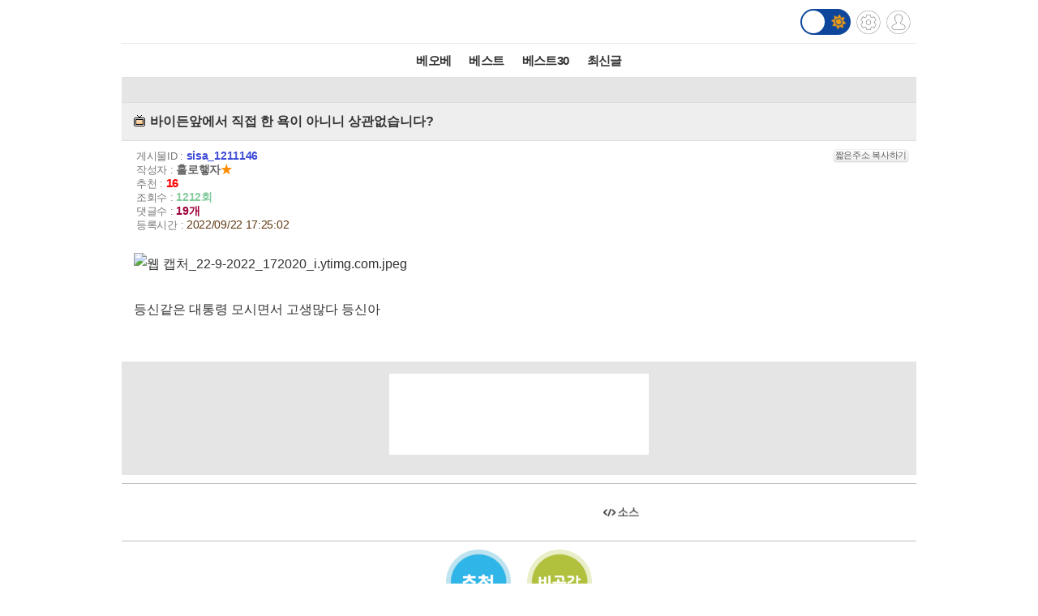

--- FILE ---
content_type: text/html; charset=UTF-8
request_url: http://m.todayhumor.co.kr/view.php?table=total&no=15340065&page=1
body_size: 7530
content:














<!DOCTYPE html>
<html lang='ko'>
<head>

<link rel="apple-touch-icon" href="/images/iphone_home.png" />
<meta http-equiv="Content-Type" content="text/html; charset=utf-8" /><meta name="viewport" content="user-scalable=yes,initial-scale=1.0, maximum-scale=5.0, minimum-scale=1.0" />            <!-- Google tag (gtag.js) -->
            <script async src="https://www.googletagmanager.com/gtag/js?id=G-BRGJX9L834"></script>
            <script>
              window.dataLayer = window.dataLayer || [];
              function gtag(){dataLayer.push(arguments);}
              gtag('js', new Date());

              gtag('config', 'G-BRGJX9L834');
            </script>
<title>오늘의유머 - 바이든앞에서 직접 한 욕이 아니니 상관없습니다?</title><meta property="og:title" content="바이든앞에서 직접 한 욕이 아니니 상관없습니다?"/> <meta property="og:description" content="       등신같은 대통령 모시면서 고생많다 등신아 "/>
<link rel='stylesheet' href="https://maxcdn.bootstrapcdn.com/bootstrap/3.3.5/css/bootstrap.min.css">
<link rel='stylesheet' href='/css/default.css?932374582822327'>
<link id='css_mode' rel='stylesheet' href='/css/light.css?558233837'>

<link rel='stylesheet' href='/css/tab_button.css?5'>
<link rel='stylesheet' href='/css/tmn_switch.css?3'>	
<script src='https://kit.fontawesome.com/f8aac0a0fa.js' crossorigin='anonymous'></script>
<link rel='stylesheet' href='https://cdnjs.cloudflare.com/ajax/libs/font-awesome/5.15.3/css/all.min.css'>
<style>
*{-webkit-tap-highlight-color:rgba(0,0,0,0.3);}
</style>
<script>
function login(){
	location.href='/member/login.php';
}

function logout(){
	if(!confirm('로그아웃하시겠습니까?')){
		 return;
	 }
	location.href='http://m.todayhumor.co.kr/member/logout.php';
}

var white_css_version = '558233837';
var dark_css_version = '110234233283';

dark_css = '/css/dark.css?' + 110234233283;
light_css = '/css/light.css?' + 558233837;

</script>
</head>


<body class="view_body">
<script>
function imageLoaded(img){

	if(img.naturalWidth == 1){return;}
	if(img.naturalWidth != img.width){
		img.style.border = "1px dotted orange";
		img.style.cursor = "pointer";
	}
}
</script>


<!-- header -->
<div id='header' class='cf'>
	



<div class='logo_div_container'>	
	<a href='/' target='_top' class='top_logo'></a>
	<div class='top_icons'>
		<div class='darkmode_switch_container'>
		  <input type='checkbox' class='darkmode_switch_checkbox' id='darkmode_switch_checkbox' >
			<label for='darkmode_switch_checkbox' class='darkmode_swtich_label'>	    
		 		<i class='fas fa-moon fa-lg dark_mode_switch_moon'></i>
				<i class='fas fa-sun fa-lg dark_mode_switch_sun'></i>
				<div class='darkmode_switch_ball'></div>
			</label>
		</div>		
		<a href='/control_panel_m.php' class='top_btn_control_panel'></a>
		<a href='#' class='sprt_img top_btn_login' onclick='login()'></a> 
		
	</div>
</div>



<!--
    <div id='logoDiv'>
            <h1><a href='/' target='_top'></a></h1>
        <div class='sub_sibling'>
            <h2>
                <a href='/control_panel_m.php' class='top_btn_control_panel'></a>
            </h2>
            <h2>
            	<a href='#' class='sprt_img top_btn_login' onclick='login()'></a>          
            </h2>
        </div>
    </div>    
-->

    <div id='top_best_menu_div'>
     	<ul>
        	<li>
            	<a href='/list.php?table=bestofbest' class='on' >베오베</a>
            </li>
        	<li>
            	<a href='/list.php?table=humorbest'>베스트</a>
            </li>
        	<li>
            	<a href='/list.php?table=todaybest'>베스트30</a>
            </li>
            

            <!--
        	<li>
            	<a href='/best_sort.php?best_sort=humorbest_sort'> 게시판별베스트 </a>
            </li>
            -->
        	<li>
            	<a href='/list.php?table=total'>최신글</a>
            </li>
        	

        </ul>   
    </div>    
</div>



























<style>
/*ios 댓글창 zoom 문제*/
@media screen and (-webkit-min-device-pixel-ratio:0) { 
  select,
  textarea,
  input {
    font-size: 16px;
  }
}
</style>







<div id='adamDiv'></div>

<!--clickmon-->
<div style='text-align:center;padding:10px 0 0 0 ;background-color:#e5e5e5' class='ad_box_div'>
	<div style='display: inline-block;'>
		<script type='text/javascript'>
		(function(cl,i,c,k,m,o,n){m=cl.location.protocol+c;o=cl.referrer;m+='&mon_rf='+encodeURIComponent(o);
		n='<'+i+' type="text/javascript" src="'+m+'"></'+i+'>';cl.writeln(n);
		})(document,'script','//mtab.clickmon.co.kr/pop/wp_m_320_js.php?PopAd=CM_M_1003067%7C%5E%7CCM_A_1024838%7C%5E%7CAdver_M_1046207');
		</script>
	</div>
</div>

<div class='favoritesContainer'>
	<div id='favoriteTitle' class='favoriteTitle cf'>
		<div style='font-size: 12px'>게시판 즐겨찾기</div>
		<div id='favoriteEditBtn' class='favoriteEditBtn' onclick='favoriteEditBtnClicked()'>편집</div>
	</div>
	<div id='favoriteDiv' class='favoriteDiv cf'>
	<div id='favoriteDescDiv' class='favoriteDescDiv cf'>드래그 앤 드롭으로<br> 즐겨찾기 아이콘 위치 수정이 가능합니다.</div>
		<ul></ul>
	</div>
</div>

<!--앱을 위한 게시물 정보-->
<input type="hidden" name="table_name" id="table_name" value="sisa">
<input type="hidden" name="content_no" id="content_no" value="1211146">
<input type="hidden" name="content_date" id="content_date" value="2022/09/22 17:25:02">
<input type="hidden" name="subject"  id="subject" value="바이든앞에서 직접 한 욕이 아니니 상관없습니다?">

	<!-- 제목 div -->
	<div class="view_title" id="subjectH1" value="test100">
		<a href="list.php?table=sisa">
			
			<span class='board_icon_mini sisa' style='float:left;margin-right:3px;'></span>
		</a> 
			<span class="view_subject">바이든앞에서 직접 한 욕이 아니니 상관없습니다? </span>
	</div>



	<!--게시물정보 Div-->
	<div class="view_spec">
			<span class="view_spec_each_span">게시물ID : <span class="view_no">sisa_1211146</span><span class="multiColorButton white" style="padding:1px; font-size:11px; margin:0; float:right;" onclick='prompt("아래 주소를 복사해주세요.", "http://todayhumor.com/?sisa_1211146");'>짧은주소 복사하기</span></span><br />
			<span class="view_spec_each_span">작성자 : <span class="view_writer_span" is_member="yes" mn='761476' name='홀로햏자'><span id='viewPageWriterNameSpan' mn='761476' name='홀로햏자'><a href=list.php?kind=member&mn=761476 target='_blank'><b>홀로햏자</b></a><span style="color:#FF8C00;">★</span></span></span><br />
			<span class="view_spec_each_span">추천 : <span class="view_okNok">16</span><br />
			<span class="view_spec_each_span">조회수 : <span class="view_viewCount">1212회</span></span><br />
			<span class="view_spec_each_span">댓글수 : <span class="view_replyCount">19개</span></span><br />


			<span class="view_spec_each_span">  등록시간 : <span class="view_bestRegDate" >2022/09/22 17:25:02</span></span>
				</div>


	


	<!-- 내용 div -->
	<div class="viewContent" id="viewContent" style='font-size:16px;'>
	
	<p>    <img onclick='manipulate_img(this)' onload='imageLoaded(this)' style='max-width:100%;height:auto' src="http://thimg.todayhumor.co.kr/upfile/202209/1663834940dede81b5ceff4a15904226cdbc7ee4ee__mn761476__w720__h403__f56051__Ym202209.jpg" alt="웹 캡처_22-9-2022_172020_i.ytimg.com.jpeg" style="width:720px;height:403px;" filesize="56051"></p> <p> </p> <p>등신같은 대통령 모시면서 고생많다 등신아</p> 				

	
	</div>


	<!--출처-->
	
	<!--출처보완-->
	<div id='add_source_container'>
			</div>


	
<!--clickmon-->
<div style='text-align:center;padding:15px 0;background-color:#e5e5e5' class='ad_box_div'>
	<div style='display: inline-block;'>
		<script type="text/javascript">
		(function(cl,i,c,k,m,o,n){m=cl.location.protocol+c;o=cl.referrer;m+='&mon_rf='+encodeURIComponent(o);
		n='<'+i+' type="text/javascript" src="'+m+'"></'+i+'>';cl.writeln(n);
		})(document,'script','//mtab.clickmon.co.kr/pop/wp_m_320_100_js.php?PopAd=CM_M_1003067%7C%5E%7CCM_A_1024838%7C%5E%7CAdver_M_1046207');
		</script>
	</div>
</div>







<!--글수정,삭제-->

<div id="modify_delete_container" style='margin:0 auto;width:240px;text-align:center;margin-top:10px'>
</div>

<div id='delete_pass_div' style='background-color:white;padding:10px 0;text-align:center;display:none'>
	<div>
		<form name="delete_form" id="delete_form" action="delete.php">
		<input type='hidden' name='table' value='sisa'>
		<input type='hidden' name='no' value='1211146'>
		<input type="hidden" name="memo_parent_table" value="sisa">
		<input type='password' name='typed_pass' id='delete_pass' value=''> <input type='button' value='삭제' onclick='board_delete_with_pass()'>
		</form>
	</div>
</div>

<div id='add_source_form_container_div'></div>

<!-- <div class='scrap_btn_div'>
	<img src="images/btn_doscrap3.gif?2" class='btn_doscrap' onClick="ouscrap_click(this)">	
	<img src='images/btn_accuse_board.gif?3' class='btn_accuse' onClick="accuse_member('sisa','1211146','board')">
	<img src='images/source_add_x2.gif' class='btn_source_add' onClick="open_add_source_form()">
	<img src="images/btn_view_source.gif?" class='btn_view_source' onClick="show_content_source_modal()">	
</div> -->

<div class='scrap_btn_div_container'>
	<div class="scrap_btn_div">
		<div class='btn_doscrap' onClick="ouscrap_click(this)"></div>
		<div class='btn_accuse' onClick="accuse_member('sisa','1211146','board')"></div>
		<div class='btn_source_add' onClick="open_add_source_form()"></div>
		<div class='btn_view_source' onClick="show_content_source_modal()"></div>
	</div>
</div>






<!--추천 비공감-->
<div name="okNokDiv" id="okNokDiv" class='okNokDiv'>

	<div class='ok_nok_btn_div'>
		<img class='btn_ok' src="/images/ok_x2.gif?2" onClick="ok_click(this)">
		<img class='btn_disagree' src="/images/board_disagree_x2.gif?2" name="btn_disagree" onClick="nok_click(this)">
	</div>

	<div class="okNokDescDiv">
		
	</div>
	<!--비공감 박스-->
	<div id="nokReasonDiv" style="display: none; font-size: 12px;margin-top:8px">
		<form id="nokReasonForm">
			<div style="font-weight: bold;">비공감 사유를 적어주세요. <span style='font-weight:normal'>(댓글 형식으로 추가되며, 삭제가 불가능합니다)</span></div>
			<div><textarea name="nok_reason" style="width: 95%; max-width:600px; height: 60px; padding: 6px; font-size: 12px;"></textarea></div>
			<div style="text-align: right;width: 98%; max-width:600px;margin:0 auto">
			<input style="width: 100px;" type="button" value="확인" onclick="nok_reason_submit();" id='nok_reason_submit_btn'/></div>
		</form>
	</div>

<!-- 	<div id="showOkListButton" class="orangeButton" style="margin:0 auto;margin-top:10px;margin-bottom:10px;width:200px" onClick="show_ok_list_total()">전체 추천리스트 보기</div> -->

	<div class='showOkListButtonContainer'>
		<div id="showOkListButton" class="showOkListButton" onClick="show_ok_list_total()">전체 추천리스트 보기</div>
	</div>
	
	<div class="ok_layer_container">
		<div id="okHeaderDiv" style='font-size:13px;color:gray;font-weight:bold;margin:10px 0 5px;text-align:left;display:none'>이 게시물을 추천한 분들의 목록입니다.</div>
		<div id="ok_layer" style="text-align:left;font-size:12px">
		</div>
	</div>
</div>


<div id='blind_all_memo_desc'  class="well" style='padding:100px 10px;text-align:center;font-size:16px;font-weight:bold;color: #a94442;background-color: #f2dede;border-color: #ebccd1;display: none;'>댓글 분란 또는 분쟁 때문에<br>전체 댓글이 블라인드 처리되었습니다.</div>






<div class="reply_upper_div"></div><!--가로선 때문-->
		<!--댓글 자리-->
		<div id='memoContainerDiv'></div>

        <!--가로선-->
        <!-- <div style='border-top:1px solid rgb(168, 168, 168)'></div> -->
		
        <!--noMoreReplyPop자리-->
		<div id="noMoreReplyDiv" class='noMoreReplyDiv'>
		새로운 댓글이 없습니다.
		</div>

			<div  id='loadMoreReplyBtnDiv'>
				<!-- <input type="button" class='viewNewMemoBtn' value="새로운 댓글 확인하기" id="moreReplyButton" onClick="loadMoreReply()"> -->
				<div class="viewNewMemoBtn"  id="moreReplyButton" onClick="loadMoreReply()">새로운 댓글 확인하기</div>
			</div>



<!-- 
<div id='memoWriteBtnContainer'>
	<div id="memoWriteBtn" class='btn btn-primary'>		
			<i class='fa fa-reply'></i> 댓글쓰기
	</div>		
</div>
 -->





<!--댓글 form -->


<!--추천 비공감 2 -->


	<div name='okNokDiv' id='okNokDiv' class='okNokDiv'>
		<div class='ok_nok_btn_div'>
			<img class='btn_ok' src='/images/ok_x2.gif?2'  id='ok2' onClick='ok_click(this)'>
			<img class='btn_disagree' src='/images/board_disagree_x2.gif?2' name='btn_disagree' onClick='nok_click(this)'>
		</div>
		<div class='okNokDescDiv'>		
		</div>
	</div>

<!--대댓글 form -->


<!--출처보완 form-->


		
		<div class='viewWriteDiv'>
			<a href='write.php?table=sisa' class='btn btn-primary'><img src='/images/pencil_blue.png'>글쓰기</a>
		</div>



<div class='viewPageToListDiv'>
	<a href='list.php?table=sisa&page=1'><button type="button" class="btn btn-dark"> <i class='fa fa-list-alt'></i> 리스트 페이지로</button></a>
</div>

<!-- <div class="to_list_div">
	<div>
		<a href="list.php?table=sisa&page=1"><div>리스트 페이지로</div></a>
	</div>
</div> -->






<div style="margin:10 0 10;text-align:center">
<!--clickmon-->
<div style='text-align:center;padding:15px 0;background-color:#e5e5e5' class='ad_box_div'>
	<div style='display: inline-block;'>
		<script type="text/javascript">
		(function(cl,i,c,k,m,o,n){m=cl.location.protocol+c;o=cl.referrer;m+='&mon_rf='+encodeURIComponent(o);
		n='<'+i+' type="text/javascript" src="'+m+'"></'+i+'>';cl.writeln(n);
		})(document,'script','//mtab.clickmon.co.kr/pop/wp_m_320_100_js.php?PopAd=CM_M_1003067%7C%5E%7CCM_A_1024838%7C%5E%7CAdver_M_1046207');
		</script>
	</div>
</div>
</div>


<!--데이터절약모드-->
<div class='cf footer_switch_div_container'>
    <div class='datasave_switch_title_div'>데이터절약모드</div>
    
    <div id='datasave_switch_div' style='display:inline-block;'>
        <input id="switch_datasave" class="cmn-toggle cmn-toggle-round" type="checkbox" style='' checked>
        <label for="switch_datasave"></label>
    </div>

<!--     <div class='darkmode_switch_title_div'>다크모드</div>
    
    <div id='darkmode_switch_div' style='display:inline-block;'>
        <input id="switch_darkmode" class="cmn-toggle cmn-toggle-round" type="checkbox" style=''>
        <label for="switch_darkmode"></label>
    </div>
 -->
</div>



<div class="bottom_button_div">
	<div class='cf'>
		<div class="go_back_btn" onclick='javascript:history.go(-1)'>◀뒤로가기</div>
		<div class="pc_version" onclick="location.href='http://www.todayhumor.co.kr/go_pc_version.php?url=http%3A%2F%2Fwww.todayhumor.co.kr%2Fboard%2Fview.php%3Ftable%3Dsisa%26no%3D1211146'">PC버전</div>
		<div class="go_to_top_btn" onclick="javascript:go_to_top()">맨위로▲</div>
	</div>
</div>



<div class="sprt_img" id="slideTop" ></div>


<!-- <script type="text/javascript">
var gaJsHost = (("https:" == document.location.protocol) ? "https://ssl." : "http://www.");
document.write(unescape("%3Cscript src='" + gaJsHost + "google-analytics.com/ga.js' type='text/javascript'%3E%3C/script%3E"));
</script>
<script type="text/javascript">
try {
var pageTracker = _gat._getTracker("UA-1318628-2");
pageTracker._trackPageview();
} catch(err) {}
</script> -->


<div class='bottom_menu_div' >
	<a href='/list.php?table=announce'><span><font color='white'>공지</font></span></a>
	<a href='/list.php?table=ou'><span><font color='white'>운영</font></span></a>
	<!--<a href='/list.php?table=askboard'><span><font color='white'>게시판요청</font></span></a>-->
	<a href='/list.php?table=databox'><span><font color='white'>자료창고</font></span></a> 
	<a href='//todayhumor.co.kr/member/youth_protect.php'><span><font color='white'>청소년보호</font></span></a> 

</div>

<script src="//www.todayhumor.co.kr/board/js/jquery1.11.1.min.js"></script>
<script src="//code.jquery.com/ui/1.11.4/jquery-ui.js"></script>
<script src="/js/jquery.ui.touch-punch.min.js"></script>
<script src="//www.todayhumor.co.kr/board/js/js.cookie.js"></script>
<script src="https://maxcdn.bootstrapcdn.com/bootstrap/3.3.5/js/bootstrap.min.js"></script>
<script src="//www.todayhumor.co.kr/board/js/mojs_1.0.3.min.js"></script>
<script src='//www.todayhumor.co.kr/board/js/common.js?396'></script>
<script src="/js/default.js?754981363" charset="utf-8"></script>
<script>
$(function(){
	$("#btn_copyMemberUrl").click(function(e){
		e.preventDefault();
		prompt("아래 주소를 복사해주세요.", $(this).attr("href"));
	});
});
	

</script>


<script type='text/javascript'>
        function setCookie(name, value, seconds, domain) {
            var expires = '';
            if (seconds) {
                var date = new Date();
                date.setTime(date.getTime() + (seconds*1000)); // 초를 밀리초로 변환
                expires = '; expires=' + date.toUTCString();
            }
            var domainPart = domain ? '; domain=' + domain : '';
            document.cookie = name + '=' + value + expires + domainPart + '; path=/';
        }

        setCookie('__dvst__', '20260129', 86400, '.todayhumor.co.kr');
    </script>










<script src="/js/view.js?13762234689"></script>
<script src="//www.todayhumor.co.kr/board/js/jquery.form.js"></script>
<script type="text/javascript" src="//www.todayhumor.co.kr/board/js/jquery.lazyload.min.js?1"></script>
<script>
	var is_view_page = true;

	$(function() {
		$("img.lazy").lazyload({
			effect : "fadeIn",
			threshold : 500
		});
	});
	var device = 'mobile';
	var ok_flag = "";
	var table = "sisa";
	var no = "1211146";
	var parent_id = "1211146";
	var parent_table = "sisa";
	var ok = "16";
	var nok = "0";
	var ok_list_total = "<font color=red>[1]</font>  2022/09/22 17:33:16 &nbsp;175.204.***.187 &nbsp;믹스테일 &nbsp;<a href='/list.php?kind=member&mn=755651' target='_blank'>755651</a><br><font color=red>[2]</font>  2022/09/22 17:47:04 &nbsp;183.98.***.100 &nbsp;립반윙클 &nbsp;<a href='/list.php?kind=member&mn=730779' target='_blank'>730779</a><br><font color=red>[3]</font>  2022/09/22 17:49:11 &nbsp;106.102.***.212 &nbsp;임가좀비 &nbsp;<a href='/list.php?kind=member&mn=379119' target='_blank'>379119</a><br><font color=red>[4]</font>  2022/09/22 17:53:05 &nbsp;58.29.***.173 &nbsp;내용무 &nbsp;<a href='/list.php?kind=member&mn=757922' target='_blank'>757922</a><br><font color=red>[5]</font>  2022/09/22 18:00:04 &nbsp;175.204.***.23 &nbsp;목마른우리들 &nbsp;<a href='/list.php?kind=member&mn=754936' target='_blank'>754936</a><br><font color=red>[6]</font>  2022/09/22 18:06:14 &nbsp;211.244.***.146 &nbsp;팡팡스 &nbsp;<a href='/list.php?kind=member&mn=743328' target='_blank'>743328</a><br><font color=red>[7]</font>  2022/09/22 18:20:46 &nbsp;49.173.***.230 &nbsp;인내심폭발 &nbsp;<a href='/list.php?kind=member&mn=134251' target='_blank'>134251</a><br><font color=red>[8]</font>  2022/09/22 18:24:48 &nbsp;210.179.***.99 &nbsp;그림조아 &nbsp;<a href='/list.php?kind=member&mn=798796' target='_blank'>798796</a><br><font color=red>[9]</font>  2022/09/22 18:41:03 &nbsp;221.165.***.251 &nbsp;8-0 &nbsp;<a href='/list.php?kind=member&mn=782011' target='_blank'>782011</a><br><font color=red>[10]</font>  2022/09/22 19:07:19 &nbsp;218.48.***.67 &nbsp;lucky &nbsp;<a href='/list.php?kind=member&mn=84548' target='_blank'>84548</a><br><font color=red>[11]</font>  2022/09/22 19:10:37 &nbsp;1.246.***.89 &nbsp;호머심슨차남 &nbsp;<a href='/list.php?kind=member&mn=69947' target='_blank'>69947</a><br><font color=red>[12]</font>  2022/09/22 20:46:09 &nbsp;49.173.***.21 &nbsp;손칼국수 &nbsp;<a href='/list.php?kind=member&mn=209715' target='_blank'>209715</a><br><font color=red>[13]</font>  2022/09/22 20:55:49 &nbsp;182.227.***.248 &nbsp;슈가럽 &nbsp;<a href='/list.php?kind=member&mn=767674' target='_blank'>767674</a><br><font color=red>[14]</font>  2022/09/22 22:01:57 &nbsp;115.143.***.36 &nbsp;우쮸쮸좌쮸쮸 &nbsp;<a href='/list.php?kind=member&mn=448367' target='_blank'>448367</a><br><font color=red>[15]</font>  2022/09/22 22:59:22 &nbsp;211.55.***.249 &nbsp;모모노노 &nbsp;<a href='/list.php?kind=member&mn=582972' target='_blank'>582972</a><br><font color=red>[16]</font>  2022/09/23 13:48:21 &nbsp;210.180.***.159 &nbsp;이거방탄유리 &nbsp;<a href='/list.php?kind=member&mn=787067' target='_blank'>787067</a><br>";
	var table_memo_no = "memo";
	var memo_count_limit = "200";
	var page = "1";
	var writer_member_no = "761476";
	var memo_no_arr = [];
	var main_thread_memo_num = 0;
	var parent_memo_no_info_arr = [];//댓글의 parent_memo_no를 정리해놓은 array생성
	var memo_rere_count_arr = [];//각 댓글의 대댓글 수
	var t = '1769676718';
	var flag = 'a087d84930f91b7eb9ddc544c6cbb793';
	var myMemberNo = m_getCookie('member_no');
	var is_blind_all_memo = false;




	function accuse_member(target_table,target_no,content_type){

		var ref_table = 'sisa';
		var ref_no = '1211146';

		var url = 'http://www.todayhumor.co.kr/board/accuse_member.php?' +
			'target_table=' + 	target_table +
			'&target_no=' + target_no +
			'&content_type=' + content_type+
			'&ref_table=' + ref_table +
			'&ref_no=' + ref_no +
			'&is_mobile'
			;

		window.open(url,'_blank');
	}
</script>



<script defer src="https://static.cloudflareinsights.com/beacon.min.js/vcd15cbe7772f49c399c6a5babf22c1241717689176015" integrity="sha512-ZpsOmlRQV6y907TI0dKBHq9Md29nnaEIPlkf84rnaERnq6zvWvPUqr2ft8M1aS28oN72PdrCzSjY4U6VaAw1EQ==" data-cf-beacon='{"version":"2024.11.0","token":"f8a26038b85b4f14aee9bee7424d110a","r":1,"server_timing":{"name":{"cfCacheStatus":true,"cfEdge":true,"cfExtPri":true,"cfL4":true,"cfOrigin":true,"cfSpeedBrain":true},"location_startswith":null}}' crossorigin="anonymous"></script>
</body>
</html>

--- FILE ---
content_type: text/html; charset= UTF-8
request_url: http://mtab.clickmon.co.kr/pop/wp_m_320_100_js.php?PopAd=CM_M_1003067%7C%5E%7CCM_A_1024838%7C%5E%7CAdver_M_1046207&mon_rf=
body_size: 842
content:
(function() { 
		document.writeln('<tab'+'le  border="0" width="320" cellpadding="0" cellspacing="0" bgcolor="#ffffff"  style="margin-left: auto; margin-right: auto;">');        
       document.writeln(' <tr><td><ifr' + 'ame frameborder="0"     width="320" height="100"    marginheight="0" marginwidth="0" '); 
	   document.writeln(' src="http://mtab.clickmon.co.kr/ad_img/m_320_100.php?PopAd_A=1024838%5E%5E%5E320_100%5EM&v_type=&r_tt_url=http%3A%2F%2Fm.todayhumor.co.kr%2Fview.php%3Ftable%3Dtotal%26no%3D15340065%26page%3D1&o_type=1" scrolling="no"></ifr' + 'ame></td></tr>');
		document.writeln(' </table>');
 document.writeln('<scr' + 'ipt type="text/javas' + 'cript" src="http://adver3.clickmon.co.kr/ADVER_server/ad_view/pop_ad.php?PopAd=CM_M_1026693%7C%5E%7CCM_A_1024838%7C%5E%7CAdver_M_1026739&imp_ad=N"></scr' + 'ipt>');})();  

--- FILE ---
content_type: text/html; charset= UTF-8
request_url: http://mtab.clickmon.co.kr/ad_img/m_320_100.php?PopAd_A=1024838%5E%5E%5E320_100%5EM&v_type=&r_tt_url=http%3A%2F%2Fm.todayhumor.co.kr%2Fview.php%3Ftable%3Dtotal%26no%3D15340065%26page%3D1&o_type=1
body_size: 851
content:
<META HTTP-EQUIV='REFRESH' CONTENT='100;URL=http://mtab.clickmon.co.kr/pop/wp_m_320_100.php?v_type=&rt_ad_id_code=&PopAd=CM_M_1003067%7C%5E%7CCM_A_1024838%7C%5E%7CAdver_M_1046207&r_type=1&cm_r_url='>
<html><head><style type="text/css">
.Bnr {position:absolute;left:0px;top:0px;z-index:1;background-color:#ffffff;}
</style></head><body>
<div class="Bnr">
<iframe frameborder="0"  width="320" height="100" src="http://adf.acrosspf.com/adifr/21699.html?passback=http%3A%2F%2Fadver2.clickmon.co.kr%2FADVER_server%2Fad_view%2Fpop_ad.php%3FPopAd%3DCM_M_1152953%257C%255E%257CCM_A_1000022%257C%255E%257CAdver_M_1152964%26ifrm%3Dok%26R%3DN%26MC%3D1024838%255E%255E%255E320_100%255EM%25255E320%25255EM%26re_id%3D1024838%255E%255E%255E320_100%255EM%25255E320%25255EM" scrolling="no"  marginwidth="0" marginheight="0" border="0"></iframe></div></body></html>

--- FILE ---
content_type: text/html; charset=UTF-8
request_url: http://m.todayhumor.co.kr/ajax_memo_list.php?parent_table=sisa&parent_id=1211146&last_memo_no=0&is_mobile=Y&_=1769676723067
body_size: 3399
content:
{"is_more_memo":"false","memos":[{"no":"100667232","parent_memo_no":0,"is_system":false,"is_nok":false,"is_del":false,"del_user":"","is_anonymous":false,"date":"2022-09-22 17:28:06","name":"\uc5d0\ud0c4\uc62c62%","member_no":"802603","member_status":"normal","ms_icon":"default","member_icon_manage":"","member_register_date":"2022-05-23","member_visit_count":"327","ok":"7","nok":0,"accuse_count":"0","ip":"117.111.***.107","memo":"\ud569\uc131\uc774\uc8e0?&nbsp;\uc81c\ubc1c&nbsp;\ud569\uc131\uc774\ub77c\uace0&nbsp;\ud574\uc918\uc694<br \/> ","is_writer_member_no":false},{"no":"100667298","parent_memo_no":0,"is_system":false,"is_nok":false,"is_del":false,"del_user":"","is_anonymous":false,"date":"2022-09-22 17:47:43","name":"\ub9bd\ubc18\uc719\ud074","member_no":"730779","member_status":"normal","ms_icon":null,"member_icon_manage":"","member_register_date":"2016-10-21","member_visit_count":"2227","ok":"1","nok":0,"accuse_count":"0","ip":"183.98.***.100","memo":"\uadf8&nbsp;\uad65\ud1b5\ub839\uc5d0&nbsp;\uadf8&nbsp;\ucd1d\ub9ac&nbsp;\u314b\u314b\u314b<br \/> ","is_writer_member_no":false},{"no":"100667326","parent_memo_no":0,"is_system":false,"is_nok":false,"is_del":false,"del_user":"","is_anonymous":false,"date":"2022-09-22 17:57:40","name":"\u8d99\u6eab\u99ac\u4e82\u8272\u6c23","member_no":"79239","member_status":"normal","ms_icon":"sewol","member_icon_manage":"","member_register_date":"2010-05-08","member_visit_count":"4885","ok":"9","nok":0,"accuse_count":"0","ip":"172.70.***.120","memo":"\uadf8\ub9cc\ud558\uace0&nbsp;\uc2f6\uc744\uaebc\uc57c.<br \/> \ucc98\uc74c\uc5d4&nbsp;\ubd88\ub7ec\uc92c\uc744&nbsp;\ub54c&nbsp;\uc544\uc774\uc874\ub098\uc870\ucfe0\ub098&nbsp;\ud588\uc744\uaebc\uc57c..<br \/> \uc800&nbsp;\uc9c0\uacbd\uc778\uc9c0&nbsp;\ubab0\ub790\uc744\uaebc\uc57c.<br \/> \ubcc0\uba85\ud574\uc8fc\uace0<br \/> \uc695\uc5bb\uc5b4\uba39\uace0<br \/> \uc77c&nbsp;\uc9c4\ud589&nbsp;\ub418\ub294\uac70&nbsp;\uc598\uae30\ub3c4&nbsp;\uc548\ud574\uc8fc\uace0&nbsp;..<br \/> <br \/> \ubd88\ub824\uc654\uc744&nbsp;\ub550&nbsp;\uc544\uc2f8&nbsp;\ub098\ub3c4&nbsp;\ud55c&nbsp;\ubaab&nbsp;\uc7a1\ub294\ub2e4&nbsp;\ud588\uc744\uaebc\uc57c<br \/> \uc5b4\uca4c\ub0d0..&nbsp;\u314b\u314b\u314b<br \/> \ucabd&nbsp;\ud55c&nbsp;\ubc88&nbsp;\ub2f9\ud558\uba74&nbsp;\ud3b8\ud558\ub2e4.<br \/> \ub3c4\ub9dd\uc744&nbsp;\uad8c\ud568<br \/> ","is_writer_member_no":false},{"no":"100667400","parent_memo_no":0,"is_system":false,"is_nok":false,"is_del":false,"del_user":"","is_anonymous":false,"date":"2022-09-22 18:17:28","name":"DogMa","member_no":"725005","member_status":"normal","ms_icon":null,"member_icon_manage":"","member_register_date":"2016-08-10","member_visit_count":"1085","ok":"1","nok":0,"accuse_count":"0","ip":"220.76.***.194","memo":"\uc800&nbsp;\uc778\uac04\uc740&nbsp;\ub1cc\ub97c&nbsp;\uc5b4\ub530\uac00&nbsp;\ub193\uace0&nbsp;\ub2e4\ub2c8\ub098?<br \/> \uc800\uac8c&nbsp;\ud56b\ub9c8\uc774\ud06c\ub97c&nbsp;\ud1b5\ud574\uc11c&nbsp;\uc628&nbsp;\uc5b8\ub860\uc73c\ub85c&nbsp;\ub2e4&nbsp;\uc804\ud30c&nbsp;\ub418\uc5c8\ub294\ub370&nbsp;\uadf8&nbsp;\uc55e\uc5d0\uc11c&nbsp;\uc548\ud588\ub2e4\uace0&nbsp;\uc5c6\ub294&nbsp;\ub9d0\uc774&nbsp;\ub418\ub098?<br \/> \uc800\ub534\uac8c&nbsp;\ubb34\uc2a8&nbsp;\ucd1d\ub9ac\ub0d0?<br \/> ","is_writer_member_no":false},{"no":"100667438","parent_memo_no":0,"is_system":false,"is_nok":false,"is_del":false,"del_user":"","is_anonymous":false,"date":"2022-09-22 18:32:55","name":"Lucia\u2665","member_no":"637135","member_status":"normal","ms_icon":"sewol","member_icon_manage":"","member_register_date":"2015-05-11","member_visit_count":"3543","ok":"1","nok":0,"accuse_count":"0","ip":"117.111.***.199","memo":"\ub300\uccb4&nbsp;\uc5b4\ub5bb\uac8c&nbsp;\ucd1d\ub9ac\uac00&nbsp;\ub41c\uac74\uac00&nbsp;\uad81\uae08\ud574&nbsp;\uc9d1\ub2c8\ub2e4<br \/> ","is_writer_member_no":false},{"no":"100667469","parent_memo_no":0,"is_system":false,"is_nok":false,"is_del":false,"del_user":"","is_anonymous":false,"date":"2022-09-22 18:40:12","name":"\uc548\uc131\uc544\ub9ac","member_no":"802342","member_status":"normal","ms_icon":null,"member_icon_manage":"","member_register_date":"2022-04-26","member_visit_count":"368","ok":"6","nok":0,"accuse_count":"0","ip":"106.254.***.17","memo":"<img src='data:image\/png;base64,iVBORw0KGgoAAAANSUhEUgAAAAEAAAABCAYAAAAfFcSJAAAAAXNSR0IArs4c6QAAAARnQU1BAACxjwv8YQUAAAAJcEhZcwAADsQAAA7EAZUrDhsAAAANSURBVBhXYzh8+PB\/AAffA0nNPuCLAAAAAElFTkSuQmCC' width='780' height='518' filesize='85284' data-original=\"http:\/\/thimg.todayhumor.co.kr\/upfile\/202209\/16638396112ef877b1113d4f1c9e58da016d61bab4__mn802342__w780__h518__f85284__Ym202209.jpg\" class=\" lazy\"><br>\ud50c\ub7ec\uc2a4&nbsp;\ubbf8\uad6d\uc758&nbsp;\uc2ec\uc7a5\uc5d0\uc11c&nbsp;\ubbf8&nbsp;\uc758\ud68c\ub97c&nbsp;\ud56d\ud574&nbsp;\uc774XX\ub97c&nbsp;\uc678\uce58\ub2e4.<br \/> ","is_writer_member_no":false},{"no":"100667484","parent_memo_no":0,"is_system":false,"is_nok":false,"is_del":false,"del_user":"","is_anonymous":false,"date":"2022-09-22 18:43:56","name":"\uc544\ub9b0\uc140","member_no":"263913","member_status":"normal","ms_icon":"sewol","member_icon_manage":"","member_register_date":"2012-08-05","member_visit_count":"2093","ok":"0","nok":0,"accuse_count":"0","ip":"223.39.***.78","memo":"\u314b\u314b\u314b\u314b\u314b\u314b\u314b\u314b\u314b&nbsp;\ucd1d\ub9ac&nbsp;\uace0\uc0dd&nbsp;\ub9ce\ub2e4.<br \/> \ud3ed\ud0c4\uc740&nbsp;\ud574\uccb4\ub77c\ub3c4&nbsp;\ud558\uc9c0.<br \/> \uc800\uac74&nbsp;\ud574\uccb4\ub3c4&nbsp;\uc548\ub418\uc796\uc544&nbsp;\u314b\u314b\u314b<br \/> ","is_writer_member_no":false},{"no":"100667569","parent_memo_no":0,"is_system":true,"is_nok":false,"is_del":false,"del_user":"","is_anonymous":false,"date":"2022-09-22 19:07:19","name":"SYSTEM","member_no":"0","member_status":"system","ms_icon":null,"member_icon_manage":"","member_register_date":false,"member_visit_count":null,"ok":"0","nok":0,"accuse_count":"0","ip":"","memo":"MOVE_HUMORBEST\/1708225","is_writer_member_no":false},{"no":"100667592","parent_memo_no":0,"is_system":false,"is_nok":false,"is_del":false,"del_user":"","is_anonymous":false,"date":"2022-09-22 19:11:17","name":"\ud568\uaed8\uc0ac\ub294\uc138\uc0c1","member_no":"46290","member_status":"normal","ms_icon":null,"member_icon_manage":"","member_register_date":"2006-04-18","member_visit_count":"4168","ok":"1","nok":0,"accuse_count":"0","ip":"27.100.***.102","memo":"\uadf8\uc790\ub9ac\uac00&nbsp;\ub9c9\uac78\ub9ac\uc9d1\uc5d0\uc11c&nbsp;\uc220\ub9c8\uc2dc\ub2e4&nbsp;\uc6c3\uc790\uace0&nbsp;\ub5a0\ub4dc\ub294&nbsp;\uc790\ub9ac\ub0d0??&nbsp;\ub9d0&nbsp;\ud55c\ub9c8\ub514\uc5d0&nbsp;\uad6d\uac00&nbsp;\uc190\uc775\uc774&nbsp;\uc654\ub2e4\uac14\ub2e4\ud558\ub294&nbsp;\uc790\ub9ac\uc5ec..<br \/> ","is_writer_member_no":false},{"no":"100667597","parent_memo_no":0,"is_system":false,"is_nok":false,"is_del":false,"del_user":"","is_anonymous":false,"date":"2022-09-22 19:12:05","name":"rainmakerz","member_no":"46099","member_status":"normal","ms_icon":null,"member_icon_manage":"","member_register_date":"2006-04-10","member_visit_count":"4522","ok":"2","nok":0,"accuse_count":"0","ip":"172.69.***.234","memo":"\ud55c\ub355\uc218&nbsp;\ucd1d\ub9ac\uac00&nbsp;\uc774\uc81c&nbsp;\uc560\uc794\ud574\uc9c0\ub824\uace0&nbsp;\ud55c\ub2e4...<br \/> ","is_writer_member_no":false},{"no":"100667606","parent_memo_no":0,"is_system":false,"is_nok":false,"is_del":false,"del_user":"","is_anonymous":false,"date":"2022-09-22 19:14:06","name":"\ucc0c\uadf8\ub7ec\uc9c4\uae61\ud1b5","member_no":"699936","member_status":"normal","ms_icon":"default","member_icon_manage":"","member_register_date":"2016-01-06","member_visit_count":"2964","ok":"4","nok":0,"accuse_count":"0","ip":"162.158.***.200","memo":"\uc11c\ub85c&nbsp;\uc804\uc7c1&nbsp;\uc911\uc778&nbsp;\uad6d\uac00\ub07c\ub9ac\ub3c4&nbsp;\uacf5\uc801\uc778&nbsp;\uc7a5\uc18c\uc5d0\uc11c\ub294&nbsp;\ube44\uc18d\uc5b4\ub85c&nbsp;\uc695\ud558\uc9c0&nbsp;\uc54a\ub294\ub2e4.<br \/> \uc824\ub80c\uc2a4\ud0a4-\ud478\ud2f4\uc774&nbsp;\uc11c\ub85c\uc5d0\uac8c&nbsp;\uc695\uc124&nbsp;\uc4f0\ub294&nbsp;\uac78&nbsp;\ubcf8&nbsp;\uc801&nbsp;\uc5c6\ub124\uc694.<br \/> \uadfc\ub370&nbsp;\ub3d9\ub9f9\uad6d,&nbsp;\uadf8\uac83\ub3c4&nbsp;\ucd08\uac15\ub300\uad6d\uc778&nbsp;\ubbf8\uad6d\uc5d0\uac8c&nbsp;\ucd94\uc7a1\uc2a4\ub7f0&nbsp;\uc695\uc124\uc744&nbsp;\ud558\ub2e4\ub2c8<br \/> ","is_writer_member_no":false},{"no":"100667616","parent_memo_no":0,"is_system":false,"is_nok":false,"is_del":false,"del_user":"","is_anonymous":false,"date":"2022-09-22 19:16:10","name":"\ud638\uba38\uc2ec\uc2a8\ucc28\ub0a8","member_no":"69947","member_status":"normal","ms_icon":"sewol","member_icon_manage":"","member_register_date":"2009-11-18","member_visit_count":"5622","ok":"2","nok":0,"accuse_count":"0","ip":"1.246.***.89","memo":"\uc9c0\ub2a5\uc774&nbsp;\uc804\uc5fc\ub418\ub294\ub4ef...\ub9e4\uccb4\uc5d0&nbsp;\ud0d4\uc796\uc544&nbsp;\uc774&nbsp;\uc544\uc800\uc528\uc57c&nbsp;!!&nbsp;\ub4b7\ub2f4\ud654\ub85c&nbsp;\uc0b4\uc778\ub3c4&nbsp;\ub098\ub294&nbsp;\uc138\uc0c1\uc778\ub370...\ubbf8\uad6d&nbsp;\uad6d\ud68c\ub791&nbsp;\ub300\ud1b5\ub839&nbsp;\uc695\uc744&nbsp;\ub3d9\uc2dc\uc5d0&nbsp;\ud588\uc73c\ub2c8<br \/> \uc774\uac78&nbsp;\uc5b4\ucf00&nbsp;\uc274\ub4dc\ub97c&nbsp;\uce60&nbsp;\uc0dd\uac01\uc744&nbsp;\ud558\ub0d0...<br \/> <br><img src='data:image\/png;base64,iVBORw0KGgoAAAANSUhEUgAAAAEAAAABCAYAAAAfFcSJAAAAAXNSR0IArs4c6QAAAARnQU1BAACxjwv8YQUAAAAJcEhZcwAADsQAAA7EAZUrDhsAAAANSURBVBhXYzh8+PB\/AAffA0nNPuCLAAAAAElFTkSuQmCC' width='704' height='454' filesize='85217' data-original=\"http:\/\/thimg.todayhumor.co.kr\/upfile\/202209\/16638417696d502cf440eb4ea2813c588a55d00698__mn69947__w704__h454__f85217__Ym202209.jpg\" class=\" lazy\">","is_writer_member_no":false},{"no":"100667642","parent_memo_no":0,"is_system":false,"is_nok":false,"is_del":false,"del_user":"","is_anonymous":false,"date":"2022-09-22 19:22:18","name":"\ub124\uc7a5\uc758\ub0a0\uac1c","member_no":"103711","member_status":"normal","ms_icon":"sewol","member_icon_manage":"","member_register_date":"2011-01-30","member_visit_count":"3699","ok":"0","nok":0,"accuse_count":"0","ip":"211.198.***.39","memo":"\uc6b0\ub9ac&nbsp;\ub098\ub77c&nbsp;\ucd1d\ub9ac\ub77c\ub294&nbsp;\uc790\ub9ac\uac00&nbsp;\uc704\uc5d0\uc11c&nbsp;\uc0ac\uace0\uce58\uba74&nbsp;\ucc45\uc784\uc9c0\uace0&nbsp;\ubb3c\ub7ec\ub098\ub294&nbsp;\uc790\ub9ac\ub77c\ub294&nbsp;\ud3c9\uc744&nbsp;\uc804&nbsp;\uc804&nbsp;&nbsp;\uc815\ubd80\ub54c&nbsp;\ubcf8\uac70&nbsp;\uac19\uc740\ub370.....<br \/> ","is_writer_member_no":false},{"no":"100667743","parent_memo_no":0,"is_system":false,"is_nok":false,"is_del":false,"del_user":"","is_anonymous":false,"date":"2022-09-22 19:51:05","name":"\uadf8\ub7ec\ub2e4\ub9de\ub294\ub2e4","member_no":"83299","member_status":"normal","ms_icon":"sewol","member_icon_manage":"","member_register_date":false,"member_visit_count":null,"ok":"0","nok":0,"accuse_count":"0","ip":"123.214.***.4","memo":"\uc220\uc774&nbsp;\ub35c\uae7c\ub098<br \/> ","is_writer_member_no":false},{"no":"100667748","parent_memo_no":0,"is_system":false,"is_nok":false,"is_del":false,"del_user":"","is_anonymous":false,"date":"2022-09-22 19:52:44","name":"\ub178\uc4f0\ud398\uc774\ud06c","member_no":"788038","member_status":"normal","ms_icon":null,"member_icon_manage":"","member_register_date":"2019-09-26","member_visit_count":"1163","ok":"1","nok":0,"accuse_count":"0","ip":"121.172.***.120","memo":"\ub355\uc218&nbsp;\ud560\ubc30..&nbsp;\uad65&nbsp;\uc2e4\ub4dc\uce58\ub824\uace0&nbsp;\uc790\uae30\uac00&nbsp;\ub354&nbsp;\ub4f1\uc2e0\uc784\uc744&nbsp;\ubd80\uac01\uc2dc\ud0a4\ub294&nbsp;\uc911?<br \/> \uadf8\ub798\ubd24\uc790&nbsp;\uc18c\uc6a9\uc5c6\ub2e4.&nbsp;\ucbe7\ucbe7<br \/> ","is_writer_member_no":false},{"no":"100667835","parent_memo_no":0,"is_system":false,"is_nok":false,"is_del":false,"del_user":"","is_anonymous":false,"date":"2022-09-22 20:17:24","name":"A\u314f\uc800\uc528","member_no":"61886","member_status":"normal","ms_icon":"sewol","member_icon_manage":"","member_register_date":"2008-10-24","member_visit_count":"2932","ok":"0","nok":0,"accuse_count":"0","ip":"175.212.***.152","memo":"\uc544\ucca8\uafbc\ub4e4~~<br \/> \ub300\ud55c\ubbfc\uad6d\uc758&nbsp;\uad6d\uc6b4\ub3c4&nbsp;\ub2e4&nbsp;\ud574\uac08\uae4c&nbsp;\uac81\ub098\ub124<br \/> ","is_writer_member_no":false},{"no":"100667841","parent_memo_no":"100667469","is_system":false,"is_nok":false,"is_del":false,"del_user":"","is_anonymous":false,"date":"2022-09-22 20:19:12","name":"stuffer","member_no":"756300","member_status":"normal","ms_icon":null,"member_icon_manage":"","member_register_date":"2017-06-26","member_visit_count":"1054","ok":"1","nok":0,"accuse_count":"0","ip":"115.139.***.202","memo":"\ud55c\uad6d\uc5d0\ub3c4&nbsp;\uc774\uc81c&nbsp;\ubd81\ud55c&nbsp;\ubc29\uc1a1&nbsp;\ud2bc\ub2e4\ub9e4\uc694?<br \/> <br \/> \uc870\uc120\uc911\uc559\ubc29\uc1a1\ubd84\ub4e4&nbsp;\uc9c0\uae08&nbsp;\ub9ce\uc774&nbsp;\ub2f9\ud669\uc2a4\ub7fd\uaca0\uc9c0\ub9cc&nbsp;\uc88b\uc740&nbsp;\ub17c\ud3c9&nbsp;\ubd80\ud0c1\ub4dc\ub9bd\ub2c8\ub2e4.<br \/> ","is_writer_member_no":false},{"no":"100667871","parent_memo_no":0,"is_system":false,"is_nok":false,"is_del":false,"del_user":"","is_anonymous":false,"date":"2022-09-22 20:31:46","name":"\uc99d\uae30\uae30\uad00\ucc28","member_no":"336404","member_status":"normal","ms_icon":null,"member_icon_manage":"","member_register_date":"2012-12-19","member_visit_count":"2014","ok":"1","nok":0,"accuse_count":"0","ip":"61.254.***.152","memo":"\uc774\ubbf8&nbsp;\uc8fc\uc5b4&nbsp;\uc5c6\uc74c\uc73c\ub85c&nbsp;\uc785\uc99d\ub41c&nbsp;\uad6d\uac00\ub77c..&nbsp;\ud560\ub9d0\uc774&nbsp;\uc5c6\uc2b5\ub2c8\ub2e4.&nbsp;ttqq<br \/> ","is_writer_member_no":false},{"no":"100667983","parent_memo_no":0,"is_system":false,"is_nok":false,"is_del":false,"del_user":"","is_anonymous":false,"date":"2022-09-22 21:02:52","name":"\ub3c4\uc2dc\uc77892","member_no":"779407","member_status":"normal","ms_icon":"default","member_icon_manage":"","member_register_date":"2018-10-17","member_visit_count":"1599","ok":"0","nok":0,"accuse_count":"0","ip":"175.214.***.70","memo":"\ub4f1\uc2e0&nbsp;\uac19\uc740\uae30&nbsp;\uc9c0&nbsp;\uc8fc\ubcc0\uc5d0\ub3c4&nbsp;\ub2e4&nbsp;\ub4f1\uc2e0&nbsp;\uac19\uc740\uac83\ub9cc&nbsp;\uc54c\ucc28\uac8c&nbsp;\ubaa8\uc544\ub1a8\ub124<br \/> ","is_writer_member_no":false},{"no":"100668323","parent_memo_no":0,"is_system":false,"is_nok":false,"is_del":false,"del_user":"","is_anonymous":false,"date":"2022-09-22 23:31:37","name":"\uc774\ubc99\uc5b8","member_no":"542744","member_status":"normal","ms_icon":null,"member_icon_manage":"","member_register_date":"2014-04-22","member_visit_count":"1097","ok":"0","nok":0,"accuse_count":"0","ip":"27.124.***.134","memo":"\ubaa8\uc2dc\uae34~~&nbsp;\ubaa8\uc9c0\ub9ac\uac00&nbsp;\uc788\uc5b4\uc57c&nbsp;\ub860\uc2a4\ud0c0&nbsp;\ub54c\ubcf4\ub2e4&nbsp;\ub354&nbsp;\ud574\ubb35\uc744\uc218&nbsp;\uc788\ub294\ub370~~<br \/> \uc18d\uc73c\ub860&nbsp;\uc11d\ub825\uc544&nbsp;\ubc84\ud168\ub77c~~\ud560\uaec4<br \/> ","is_writer_member_no":false}]}



